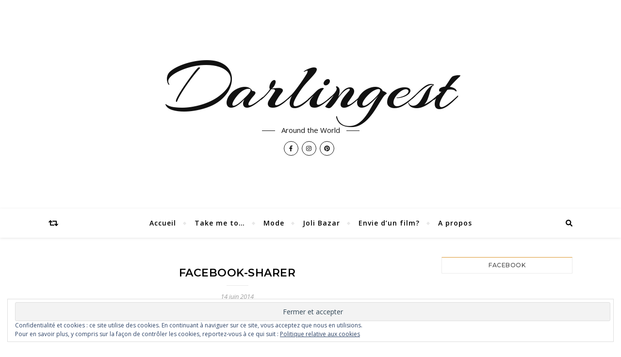

--- FILE ---
content_type: text/html; charset=UTF-8
request_url: https://darlingest.com/facebook-sharer/
body_size: 11965
content:
<!DOCTYPE html>
<html lang="fr-FR">
<head>
	<meta charset="UTF-8">
	<meta name="viewport" content="width=device-width, initial-scale=1.0" />
	<link rel="profile" href="http://gmpg.org/xfn/11">

<title>facebook-sharer &#8211; Darlingest</title>

<style id="reCAPTCHA-style" >.google-recaptcha-container{display:block;clear:both;}
.google-recaptcha-container iframe{margin:0;}
.google-recaptcha-container .plugin-credits a{text-decoration:underline;}</style>
<!-- Jetpack Site Verification Tags -->
<meta name="google-site-verification" content="eJYDLxy9DGNXyrl2S1jmamO7IdwFSSe4wVeuuJu4mPk" />
<link rel='dns-prefetch' href='//s0.wp.com' />
<link rel='dns-prefetch' href='//secure.gravatar.com' />
<link rel='dns-prefetch' href='//www.google.com' />
<link rel='dns-prefetch' href='//fonts.googleapis.com' />
<link rel='dns-prefetch' href='//s.w.org' />
<link rel="alternate" type="application/rss+xml" title="Darlingest &raquo; Flux" href="https://darlingest.com/feed/" />
<link rel="alternate" type="application/rss+xml" title="Darlingest &raquo; Flux des commentaires" href="https://darlingest.com/comments/feed/" />
<link rel="alternate" type="application/rss+xml" title="Darlingest &raquo; facebook-sharer Flux des commentaires" href="https://darlingest.com/feed/?attachment_id=3823" />
		<script type="text/javascript">
			window._wpemojiSettings = {"baseUrl":"https:\/\/s.w.org\/images\/core\/emoji\/11\/72x72\/","ext":".png","svgUrl":"https:\/\/s.w.org\/images\/core\/emoji\/11\/svg\/","svgExt":".svg","source":{"concatemoji":"https:\/\/darlingest.com\/wp-includes\/js\/wp-emoji-release.min.js?ver=4.9.28"}};
			!function(e,a,t){var n,r,o,i=a.createElement("canvas"),p=i.getContext&&i.getContext("2d");function s(e,t){var a=String.fromCharCode;p.clearRect(0,0,i.width,i.height),p.fillText(a.apply(this,e),0,0);e=i.toDataURL();return p.clearRect(0,0,i.width,i.height),p.fillText(a.apply(this,t),0,0),e===i.toDataURL()}function c(e){var t=a.createElement("script");t.src=e,t.defer=t.type="text/javascript",a.getElementsByTagName("head")[0].appendChild(t)}for(o=Array("flag","emoji"),t.supports={everything:!0,everythingExceptFlag:!0},r=0;r<o.length;r++)t.supports[o[r]]=function(e){if(!p||!p.fillText)return!1;switch(p.textBaseline="top",p.font="600 32px Arial",e){case"flag":return s([55356,56826,55356,56819],[55356,56826,8203,55356,56819])?!1:!s([55356,57332,56128,56423,56128,56418,56128,56421,56128,56430,56128,56423,56128,56447],[55356,57332,8203,56128,56423,8203,56128,56418,8203,56128,56421,8203,56128,56430,8203,56128,56423,8203,56128,56447]);case"emoji":return!s([55358,56760,9792,65039],[55358,56760,8203,9792,65039])}return!1}(o[r]),t.supports.everything=t.supports.everything&&t.supports[o[r]],"flag"!==o[r]&&(t.supports.everythingExceptFlag=t.supports.everythingExceptFlag&&t.supports[o[r]]);t.supports.everythingExceptFlag=t.supports.everythingExceptFlag&&!t.supports.flag,t.DOMReady=!1,t.readyCallback=function(){t.DOMReady=!0},t.supports.everything||(n=function(){t.readyCallback()},a.addEventListener?(a.addEventListener("DOMContentLoaded",n,!1),e.addEventListener("load",n,!1)):(e.attachEvent("onload",n),a.attachEvent("onreadystatechange",function(){"complete"===a.readyState&&t.readyCallback()})),(n=t.source||{}).concatemoji?c(n.concatemoji):n.wpemoji&&n.twemoji&&(c(n.twemoji),c(n.wpemoji)))}(window,document,window._wpemojiSettings);
		</script>
		<style type="text/css">
img.wp-smiley,
img.emoji {
	display: inline !important;
	border: none !important;
	box-shadow: none !important;
	height: 1em !important;
	width: 1em !important;
	margin: 0 .07em !important;
	vertical-align: -0.1em !important;
	background: none !important;
	padding: 0 !important;
}
</style>
<link rel='stylesheet' id='sb_instagram_styles-css'  href='https://darlingest.com/wp-content/plugins/instagram-feed/css/sb-instagram-2-1.min.css?ver=2.1' type='text/css' media='all' />
<link rel='stylesheet' id='contact-form-7-css'  href='https://darlingest.com/wp-content/plugins/contact-form-7/includes/css/styles.css?ver=5.0.5' type='text/css' media='all' />
<link rel='stylesheet' id='bard-style-css'  href='https://darlingest.com/wp-content/themes/bard/style.css?ver=1.4.9.5' type='text/css' media='all' />
<link rel='stylesheet' id='fontello-css'  href='https://darlingest.com/wp-content/themes/bard/assets/css/fontello.css?ver=4.9.28' type='text/css' media='all' />
<link rel='stylesheet' id='slick-css'  href='https://darlingest.com/wp-content/themes/bard/assets/css/slick.css?ver=4.9.28' type='text/css' media='all' />
<link rel='stylesheet' id='scrollbar-css'  href='https://darlingest.com/wp-content/themes/bard/assets/css/perfect-scrollbar.css?ver=4.9.28' type='text/css' media='all' />
<link rel='stylesheet' id='bard-woocommerce-css'  href='https://darlingest.com/wp-content/themes/bard/assets/css/woocommerce.css?ver=4.9.28' type='text/css' media='all' />
<link rel='stylesheet' id='bard-responsive-css'  href='https://darlingest.com/wp-content/themes/bard/assets/css/responsive.css?ver=4.9.28' type='text/css' media='all' />
<link rel='stylesheet' id='bard-montserratr-font-css'  href='//fonts.googleapis.com/css?family=Montserrat%3A300%2C300i%2C400%2C400i%2C500%2C500i%2C600%2C600i%2C700%2C700i&#038;ver=1.0.0' type='text/css' media='all' />
<link rel='stylesheet' id='bard-opensans-font-css'  href='//fonts.googleapis.com/css?family=Open+Sans%3A400%2C400i%2C600%2C600i%2C700%2C700i&#038;ver=1.0.0' type='text/css' media='all' />
<link rel='stylesheet' id='bard-arizonia-font-css'  href='//fonts.googleapis.com/css?family=Arizonia%3A300%2C300i%2C400%2C400i%2C500%2C500i%2C600%2C600i%2C700%2C700i&#038;ver=1.0.0' type='text/css' media='all' />
<!-- Inline jetpack_facebook_likebox -->
<style id='jetpack_facebook_likebox-inline-css' type='text/css'>
.widget_facebook_likebox {
	overflow: hidden;
}

</style>
<link rel='stylesheet' id='griwpc-recaptcha-style-css'  href='https://darlingest.com/wp-content/plugins/recaptcha-in-wp-comments-form/css/recaptcha.css?ver=9.1.0' type='text/css' media='all' />
<style id='griwpc-recaptcha-style-inline-css' type='text/css'>
.google-recaptcha-container{display:block;clear:both;}
.google-recaptcha-container iframe{margin:0;}
.google-recaptcha-container .plugin-credits a{text-decoration:underline;}
</style>
<link rel='stylesheet' id='jetpack_css-css'  href='https://darlingest.com/wp-content/plugins/jetpack/css/jetpack.css?ver=6.8.5' type='text/css' media='all' />
<script type='text/javascript' src='https://darlingest.com/wp-includes/js/jquery/jquery.js?ver=1.12.4'></script>
<script type='text/javascript' src='https://darlingest.com/wp-includes/js/jquery/jquery-migrate.min.js?ver=1.4.1'></script>
<link rel='https://api.w.org/' href='https://darlingest.com/wp-json/' />
<link rel="EditURI" type="application/rsd+xml" title="RSD" href="https://darlingest.com/xmlrpc.php?rsd" />
<link rel="wlwmanifest" type="application/wlwmanifest+xml" href="https://darlingest.com/wp-includes/wlwmanifest.xml" /> 
<meta name="generator" content="WordPress 4.9.28" />
<link rel='shortlink' href='https://wp.me/a5tSrf-ZF' />
<link rel="alternate" type="application/json+oembed" href="https://darlingest.com/wp-json/oembed/1.0/embed?url=https%3A%2F%2Fdarlingest.com%2Ffacebook-sharer%2F" />
<link rel="alternate" type="text/xml+oembed" href="https://darlingest.com/wp-json/oembed/1.0/embed?url=https%3A%2F%2Fdarlingest.com%2Ffacebook-sharer%2F&#038;format=xml" />

<link rel='dns-prefetch' href='//v0.wordpress.com'/>
<link rel='dns-prefetch' href='//i0.wp.com'/>
<link rel='dns-prefetch' href='//i1.wp.com'/>
<link rel='dns-prefetch' href='//i2.wp.com'/>
<link rel='dns-prefetch' href='//jetpack.wordpress.com'/>
<link rel='dns-prefetch' href='//s0.wp.com'/>
<link rel='dns-prefetch' href='//s1.wp.com'/>
<link rel='dns-prefetch' href='//s2.wp.com'/>
<link rel='dns-prefetch' href='//public-api.wordpress.com'/>
<link rel='dns-prefetch' href='//0.gravatar.com'/>
<link rel='dns-prefetch' href='//1.gravatar.com'/>
<link rel='dns-prefetch' href='//2.gravatar.com'/>
<style type='text/css'>img#wpstats{display:none}</style><link rel="pingback" href="https://darlingest.com/xmlrpc.php">
<style id="bard_dynamic_css">body {background-color: #ffffff;}#top-bar {background-color: #ffffff;}#top-bar a {color: #000000;}#top-bar a:hover,#top-bar li.current-menu-item > a,#top-bar li.current-menu-ancestor > a,#top-bar .sub-menu li.current-menu-item > a,#top-bar .sub-menu li.current-menu-ancestor> a {color: #dd9933;}#top-menu .sub-menu,#top-menu .sub-menu a {background-color: #ffffff;border-color: rgba(0,0,0, 0.05);}.header-logo a,.site-description,.header-socials-icon {color: #111;}.site-description:before,.site-description:after {background: #111;}.header-logo a:hover,.header-socials-icon:hover {color: #111111;}.entry-header {background-color: #ffffff;}#main-nav {background-color: #ffffff;box-shadow: 0px 1px 5px rgba(0,0,0, 0.1);}#main-nav a,#main-nav .svg-inline--fa,#main-nav #s {color: #000000;}.main-nav-sidebar div span,.sidebar-alt-close-btn span,.btn-tooltip {background-color: #000000;}.btn-tooltip:before {border-top-color: #000000;}#main-nav a:hover,#main-nav .svg-inline--fa:hover,#main-nav li.current-menu-item > a,#main-nav li.current-menu-ancestor > a,#main-nav .sub-menu li.current-menu-item > a,#main-nav .sub-menu li.current-menu-ancestor > a {color: #dd9933;}.main-nav-sidebar:hover div span {background-color: #dd9933;}#main-menu .sub-menu,#main-menu .sub-menu a {background-color: #ffffff;border-color: rgba(0,0,0, 0.05);}#main-nav #s {background-color: #ffffff;}#main-nav #s::-webkit-input-placeholder { /* Chrome/Opera/Safari */color: rgba(0,0,0, 0.7);}#main-nav #s::-moz-placeholder { /* Firefox 19+ */color: rgba(0,0,0, 0.7);}#main-nav #s:-ms-input-placeholder { /* IE 10+ */color: rgba(0,0,0, 0.7);}#main-nav #s:-moz-placeholder { /* Firefox 18- */color: rgba(0,0,0, 0.7);}/* Background */.sidebar-alt,.main-content,.featured-slider-area,#featured-links,.page-content select,.page-content input,.page-content textarea {background-color: #ffffff;}.featured-link .cv-inner {border-color: rgba(255,255,255, 0.4);}.featured-link:hover .cv-inner {border-color: rgba(255,255,255, 0.8);}#featured-links h6 {background-color: #ffffff;color: #000000;}/* Text */.page-content,.page-content select,.page-content input,.page-content textarea,.page-content .post-author a,.page-content .bard-widget a,.page-content .comment-author {color: #464646;}/* Title */.page-content h1 a,.page-content h1,.page-content h2,.page-content h2 a,.page-content h3,.page-content h4,.page-content h5,.page-content h6,.page-content .post-author a,.page-content .author-description h3 a,.page-content .related-posts h5 a,.page-content .blog-pagination .previous-page a,.page-content .blog-pagination .next-page a,blockquote,.page-content .post-share a,.page-content .read-more a {color: #030303;}.widget_wysija .widget-title h4:after {background-color: #030303;}.page-content .read-more a:hover,.page-content h1 a:hover,.page-content h2 a:hover {color: rgba(3,3,3, 0.75);}/* Meta */.page-content .post-author,.page-content .post-comments,.page-content .post-date,.page-content .post-meta,.page-content .post-meta a,.page-content .related-post-date,.page-content .comment-meta a,.page-content .author-share a,.page-content .post-tags a,.page-content .tagcloud a,.widget_categories li,.widget_archive li,.ahse-subscribe-box p,.rpwwt-post-author,.rpwwt-post-categories,.rpwwt-post-date,.rpwwt-post-comments-number,.copyright-info,#page-footer .copyright-info a,.footer-menu-container,#page-footer .footer-menu-container a,.single-navigation span,.comment-notes {color: #a1a1a1;}.page-content input::-webkit-input-placeholder { /* Chrome/Opera/Safari */color: #a1a1a1;}.page-content input::-moz-placeholder { /* Firefox 19+ */color: #a1a1a1;}.page-content input:-ms-input-placeholder { /* IE 10+ */color: #a1a1a1;}.page-content input:-moz-placeholder { /* Firefox 18- */color: #a1a1a1;}/* Accent */.page-content a,.post-categories,#page-wrap .bard-widget.widget_text a,.scrolltop,.required {color: #dd9933;}.page-content .elementor a,.page-content .elementor a:hover {color: inherit;}.ps-container > .ps-scrollbar-y-rail > .ps-scrollbar-y,.read-more a:after {background: #dd9933;}.page-content a:hover,.scrolltop:hover {color: rgba(221,153,51, 0.8);}blockquote {border-color: #dd9933;}.widget-title h4 {border-top-color: #dd9933;}/* Selection */::-moz-selection {color: #ffffff;background: #dd9933;}::selection {color: #ffffff;background: #dd9933;}/* Border */.page-content .post-footer,.blog-list-style,.page-content .author-description,.page-content .related-posts,.page-content .entry-comments,.page-content .bard-widget li,.page-content #wp-calendar,.page-content #wp-calendar caption,.page-content #wp-calendar tbody td,.page-content .widget_nav_menu li a,.page-content .tagcloud a,.page-content select,.page-content input,.page-content textarea,.post-tags a,.gallery-caption,.wp-caption-text,table tr,table th,table td,pre,.single-navigation {border-color: #e8e8e8;}#main-menu > li:after,.border-divider,hr {background-color: #e8e8e8;}/* Buttons */.widget_search .svg-fa-wrap,.widget_search #searchsubmit,.page-content .submit,.page-content .blog-pagination.numeric a,.page-content .post-password-form input[type="submit"],.page-content .wpcf7 [type="submit"] {color: #ffffff;background-color: #333333;}.page-content .submit:hover,.page-content .blog-pagination.numeric a:hover,.page-content .blog-pagination.numeric span,.page-content .bard-subscribe-box input[type="submit"],.page-content .widget_wysija input[type="submit"],.page-content .post-password-form input[type="submit"]:hover,.page-content .wpcf7 [type="submit"]:hover {color: #ffffff;background-color: #dd9933;}/* Image Overlay */.image-overlay,#infscr-loading,.page-content h4.image-overlay {color: #ffffff;background-color: rgba(73,73,73, 0.2);}.image-overlay a,.post-slider .prev-arrow,.post-slider .next-arrow,.page-content .image-overlay a,#featured-slider .slider-dots {color: #ffffff;}.slide-caption {background: rgba(255,255,255, 0.95);}#featured-slider .prev-arrow,#featured-slider .next-arrow,#featured-slider .slick-active,.slider-title:after {background: #ffffff;}.footer-socials,.footer-widgets {background: #ffffff;}.instagram-title {background: rgba(255,255,255, 0.85);}#page-footer,#page-footer a,#page-footer select,#page-footer input,#page-footer textarea {color: #222222;}#page-footer #s::-webkit-input-placeholder { /* Chrome/Opera/Safari */color: #222222;}#page-footer #s::-moz-placeholder { /* Firefox 19+ */color: #222222;}#page-footer #s:-ms-input-placeholder { /* IE 10+ */color: #222222;}#page-footer #s:-moz-placeholder { /* Firefox 18- */color: #222222;}/* Title */#page-footer h1,#page-footer h2,#page-footer h3,#page-footer h4,#page-footer h5,#page-footer h6,#page-footer .footer-socials a{color: #111111;}#page-footer a:hover {color: #dd9933;}/* Border */#page-footer a,#page-footer .bard-widget li,#page-footer #wp-calendar,#page-footer #wp-calendar caption,#page-footer #wp-calendar tbody td,#page-footer .widget_nav_menu li a,#page-footer select,#page-footer input,#page-footer textarea,#page-footer .widget-title h4:before,#page-footer .widget-title h4:after,.alt-widget-title,.footer-widgets {border-color: #e8e8e8;}.sticky,.footer-copyright,.bard-widget.widget_wysija {background-color: #f6f6f6;}.bard-preloader-wrap {background-color: #ffffff;}.boxed-wrapper {max-width: 1160px;}.sidebar-alt {max-width: 340px;left: -340px; padding: 85px 35px 0px;}.sidebar-left,.sidebar-right {width: 302px;}.main-container {width: calc(100% - 302px);width: -webkit-calc(100% - 302px);}#top-bar > div,#main-nav > div,#featured-links,.main-content,.page-footer-inner,.featured-slider-area.boxed-wrapper {padding-left: 40px;padding-right: 40px;}.blog-list-style {width: 100%;padding-bottom: 35px;}.blog-list-style .has-post-thumbnail .post-media {float: left;max-width: 300px;width: 100%;}.blog-list-style .has-post-thumbnail .post-content-wrap {width: calc(100% - 300px);width: -webkit-calc(100% - 300px);float: left;padding-left: 32px;}.blog-list-style .post-header, .blog-list-style .read-more {text-align: left;}@media screen and ( max-width: 979px ) {.top-bar-socials {float: none !important;}.top-bar-socials a {line-height: 40px !important;}}.entry-header {height: 450px;background-image: url();background-size: cover;}.entry-header {background-position: center center;}.logo-img {max-width: 500px;}#main-nav {text-align: center;}.main-nav-icons {position: absolute;top: 0px;right: 40px;z-index: 2;}.main-nav-buttons {position: absolute;top: 0px;left: 40px;z-index: 1;}#featured-links .featured-link {margin-right: 25px;}#featured-links .featured-link:last-of-type {margin-right: 0;}#featured-links .featured-link {width: calc( (100% - -25px) / 0 - 1px);width: -webkit-calc( (100% - -25px) / 0- 1px);}.featured-link:nth-child(1) .cv-inner {display: none;}.featured-link:nth-child(2) .cv-inner {display: none;}.featured-link:nth-child(3) .cv-inner {display: none;}.blog-grid > li {display: inline-block;vertical-align: top;margin-right: 32px;margin-bottom: 35px;}.blog-grid > li.blog-grid-style {width: calc((100% - 32px ) /2 - 1px);width: -webkit-calc((100% - 32px ) /2 - 1px);}@media screen and ( min-width: 979px ) {.blog-grid > .blog-list-style:nth-last-of-type(-n+1) {margin-bottom: 0;}.blog-grid > .blog-grid-style:nth-last-of-type(-n+2) { margin-bottom: 0;}}@media screen and ( max-width: 640px ) {.blog-grid > li:nth-last-of-type(-n+1) {margin-bottom: 0;}}.blog-grid > li:nth-of-type(2n+2) {margin-right: 0;}.sidebar-right {padding-left: 32px;}.header-logo a {font-family: 'Arizonia';}#top-menu li a {font-family: 'Open Sans';}#main-menu li a {font-family: 'Open Sans';}#mobile-menu li {font-family: 'Open Sans';}.footer-widgets .page-footer-inner > .bard-widget {width: 30%;margin-right: 5%;}.footer-widgets .page-footer-inner > .bard-widget:nth-child(3n+3) {margin-right: 0;}.footer-widgets .page-footer-inner > .bard-widget:nth-child(3n+4) {clear: both;}.woocommerce div.product .stock,.woocommerce div.product p.price,.woocommerce div.product span.price,.woocommerce ul.products li.product .price,.woocommerce-Reviews .woocommerce-review__author,.woocommerce form .form-row .required,.woocommerce form .form-row.woocommerce-invalid label,.woocommerce .page-content div.product .woocommerce-tabs ul.tabs li a {color: #464646;}.woocommerce a.remove:hover {color: #464646 !important;}.woocommerce a.remove,.woocommerce .product_meta,.page-content .woocommerce-breadcrumb,.page-content .woocommerce-review-link,.page-content .woocommerce-breadcrumb a,.page-content .woocommerce-MyAccount-navigation-link a,.woocommerce .woocommerce-info:before,.woocommerce .page-content .woocommerce-result-count,.woocommerce-page .page-content .woocommerce-result-count,.woocommerce-Reviews .woocommerce-review__published-date,.woocommerce .product_list_widget .quantity,.woocommerce .widget_products .amount,.woocommerce .widget_price_filter .price_slider_amount,.woocommerce .widget_recently_viewed_products .amount,.woocommerce .widget_top_rated_products .amount,.woocommerce .widget_recent_reviews .reviewer {color: #a1a1a1;}.woocommerce a.remove {color: #a1a1a1 !important;}p.demo_store,.woocommerce-store-notice,.woocommerce span.onsale { background-color: #dd9933;}.woocommerce .star-rating::before,.woocommerce .star-rating span::before,.woocommerce .page-content ul.products li.product .button,.page-content .woocommerce ul.products li.product .button,.page-content .woocommerce-MyAccount-navigation-link.is-active a,.page-content .woocommerce-MyAccount-navigation-link a:hover,.woocommerce-message::before { color: #dd9933;}.woocommerce form.login,.woocommerce form.register,.woocommerce-account fieldset,.woocommerce form.checkout_coupon,.woocommerce .woocommerce-info,.woocommerce .woocommerce-error,.woocommerce .woocommerce-message,.woocommerce .widget_shopping_cart .total,.woocommerce.widget_shopping_cart .total,.woocommerce-Reviews .comment_container,.woocommerce-cart #payment ul.payment_methods,#add_payment_method #payment ul.payment_methods,.woocommerce-checkout #payment ul.payment_methods,.woocommerce div.product .woocommerce-tabs ul.tabs::before,.woocommerce div.product .woocommerce-tabs ul.tabs::after,.woocommerce div.product .woocommerce-tabs ul.tabs li,.woocommerce .woocommerce-MyAccount-navigation-link,.select2-container--default .select2-selection--single {border-color: #e8e8e8;}.woocommerce-cart #payment,#add_payment_method #payment,.woocommerce-checkout #payment,.woocommerce .woocommerce-info,.woocommerce .woocommerce-error,.woocommerce .woocommerce-message,.woocommerce div.product .woocommerce-tabs ul.tabs li {background-color: rgba(232,232,232, 0.3);}.woocommerce-cart #payment div.payment_box::before,#add_payment_method #payment div.payment_box::before,.woocommerce-checkout #payment div.payment_box::before {border-color: rgba(232,232,232, 0.5);}.woocommerce-cart #payment div.payment_box,#add_payment_method #payment div.payment_box,.woocommerce-checkout #payment div.payment_box {background-color: rgba(232,232,232, 0.5);}.page-content .woocommerce input.button,.page-content .woocommerce a.button,.page-content .woocommerce a.button.alt,.page-content .woocommerce button.button.alt,.page-content .woocommerce input.button.alt,.page-content .woocommerce #respond input#submit.alt,.woocommerce .page-content .widget_product_search input[type="submit"],.woocommerce .page-content .woocommerce-message .button,.woocommerce .page-content a.button.alt,.woocommerce .page-content button.button.alt,.woocommerce .page-content #respond input#submit,.woocommerce .page-content .widget_price_filter .button,.woocommerce .page-content .woocommerce-message .button,.woocommerce-page .page-content .woocommerce-message .button {color: #ffffff;background-color: #333333;}.page-content .woocommerce input.button:hover,.page-content .woocommerce a.button:hover,.page-content .woocommerce a.button.alt:hover,.page-content .woocommerce button.button.alt:hover,.page-content .woocommerce input.button.alt:hover,.page-content .woocommerce #respond input#submit.alt:hover,.woocommerce .page-content .woocommerce-message .button:hover,.woocommerce .page-content a.button.alt:hover,.woocommerce .page-content button.button.alt:hover,.woocommerce .page-content #respond input#submit:hover,.woocommerce .page-content .widget_price_filter .button:hover,.woocommerce .page-content .woocommerce-message .button:hover,.woocommerce-page .page-content .woocommerce-message .button:hover {color: #ffffff;background-color: #dd9933;}#loadFacebookG{width:35px;height:35px;display:block;position:relative;margin:auto}.facebook_blockG{background-color:#00a9ff;border:1px solid #00a9ff;float:left;height:25px;margin-left:2px;width:7px;opacity:.1;animation-name:bounceG;-o-animation-name:bounceG;-ms-animation-name:bounceG;-webkit-animation-name:bounceG;-moz-animation-name:bounceG;animation-duration:1.235s;-o-animation-duration:1.235s;-ms-animation-duration:1.235s;-webkit-animation-duration:1.235s;-moz-animation-duration:1.235s;animation-iteration-count:infinite;-o-animation-iteration-count:infinite;-ms-animation-iteration-count:infinite;-webkit-animation-iteration-count:infinite;-moz-animation-iteration-count:infinite;animation-direction:normal;-o-animation-direction:normal;-ms-animation-direction:normal;-webkit-animation-direction:normal;-moz-animation-direction:normal;transform:scale(0.7);-o-transform:scale(0.7);-ms-transform:scale(0.7);-webkit-transform:scale(0.7);-moz-transform:scale(0.7)}#blockG_1{animation-delay:.3695s;-o-animation-delay:.3695s;-ms-animation-delay:.3695s;-webkit-animation-delay:.3695s;-moz-animation-delay:.3695s}#blockG_2{animation-delay:.496s;-o-animation-delay:.496s;-ms-animation-delay:.496s;-webkit-animation-delay:.496s;-moz-animation-delay:.496s}#blockG_3{animation-delay:.6125s;-o-animation-delay:.6125s;-ms-animation-delay:.6125s;-webkit-animation-delay:.6125s;-moz-animation-delay:.6125s}@keyframes bounceG{0%{transform:scale(1.2);opacity:1}100%{transform:scale(0.7);opacity:.1}}@-o-keyframes bounceG{0%{-o-transform:scale(1.2);opacity:1}100%{-o-transform:scale(0.7);opacity:.1}}@-ms-keyframes bounceG{0%{-ms-transform:scale(1.2);opacity:1}100%{-ms-transform:scale(0.7);opacity:.1}}@-webkit-keyframes bounceG{0%{-webkit-transform:scale(1.2);opacity:1}100%{-webkit-transform:scale(0.7);opacity:.1}}@-moz-keyframes bounceG{0%{-moz-transform:scale(1.2);opacity:1}100%{-moz-transform:scale(0.7);opacity:.1}}</style>			<style type="text/css">
				html:not( .jetpack-lazy-images-js-enabled ) .jetpack-lazy-image {
					display: none;
				}
			</style>
			<script>
				document.documentElement.classList.add(
					'jetpack-lazy-images-js-enabled'
				);
			</script>
		
<!-- Jetpack Open Graph Tags -->
<meta property="og:type" content="article" />
<meta property="og:title" content="facebook-sharer" />
<meta property="og:url" content="https://darlingest.com/facebook-sharer/" />
<meta property="og:description" content="Voir l&rsquo;article pour en savoir plus." />
<meta property="article:published_time" content="2014-06-14T08:15:28+00:00" />
<meta property="article:modified_time" content="2014-06-14T08:15:28+00:00" />
<meta property="og:site_name" content="Darlingest" />
<meta property="og:image" content="https://darlingest.com/wp-content/uploads/facebook-sharer.jpg" />
<meta property="og:locale" content="fr_FR" />
<meta name="twitter:text:title" content="facebook-sharer" />
<meta name="twitter:card" content="summary" />
<meta name="twitter:description" content="Voir l&rsquo;article pour en savoir plus." />

<!-- End Jetpack Open Graph Tags -->
			<style type="text/css" id="wp-custom-css">
				.slick-list, #featured-slider.boxed-wrapper .slider-item-bg {
	height: 360px!important;
}

.blog-list-style .has-post-thumbnail .post-media {
    float: none ;
    max-width: none;
    width: 100%;
}

.blog-list-style .has-post-thumbnail .post-content-wrap {
    width: 100%;
}

.read-more, .post-author {
	display: none;
}

.post-comments::after {
	 content: ". Ajouter un commentaire";
}

.page-content a, .post-categories, #page-wrap .bard-widget.widget_text a, .scrolltop, .required {
    /*color: #fff;*/
}

.post-tags {
	display: none;
}			</style>
		</head>

<body class="attachment attachment-template-default single single-attachment postid-3823 attachmentid-3823 attachment-jpeg elementor-default">

	<!-- Preloader -->
	
<div class="bard-preloader-wrap">

	<div class="cssload-container">
		<div id="loadFacebookG">
			<div id="blockG_1" class="facebook_blockG"></div>
			<div id="blockG_2" class="facebook_blockG"></div>
			<div id="blockG_3" class="facebook_blockG"></div>
		</div>
	</div>

</div><!-- .bard-preloader-wrap -->


	<!-- Page Wrapper -->
	<div id="page-wrap">

		<!-- Boxed Wrapper -->
		<div id="page-header" >

		
	<div class="entry-header" data-parallax="" data-image="">
		<div class="cv-outer">
		<div class="cv-inner">

			<div class="header-logo">
				
									
										<a href="https://darlingest.com/">Darlingest</a>
					
								
				<p class="site-description">Around the World</p>
				
			</div>

			
	<div class="header-socials">

					<a href="https://www.facebook.com/Darlingest-100209226795181/?ref=bookmarks" target="_blank">
				<span class="header-socials-icon"><i class="fab fa-facebook-f"></i></span>
							</a>
		
					<a href="https://www.instagram.com/darlingest/" target="_blank">
				<span class="header-socials-icon"><i class="fab fa-instagram"></i></span>
							</a>
		
					<a href="https://www.pinterest.com/mydarlingest/" target="_blank">
				<span class="header-socials-icon"><i class="fab fa-pinterest"></i></span>
							</a>
		
		
	</div>

	
		</div>
		</div>
	</div>

	
<div id="main-nav" class="clear-fix">

	<div class="boxed-wrapper">	
		
		<div class="main-nav-buttons">

			<!-- Alt Sidebar Icon -->
			
			<!-- Random Post Button -->			
							
		<a class="random-post-btn" href="https://darlingest.com/20-sur-la-nouvelle-collection-etam/">
			<span class="btn-tooltip">Random Article</span>
			<i class="fas fa-retweet"></i>
		</a>

								
		</div>

		<!-- Icons -->
		<div class="main-nav-icons">
						<div class="main-nav-search">
				<span class="btn-tooltip">Search</span>
				<i class="fas fa-search"></i>
				<i class="fas fa-times"></i>
				<form role="search" method="get" id="searchform" class="clear-fix" action="https://darlingest.com/"><input type="search" name="s" id="s" placeholder="Search..." data-placeholder="Type then hit Enter..." value="" /><span class="svg-fa-wrap"><i class="fa fa-search"></i></span><input type="submit" id="searchsubmit" value="st" /></form>			</div>
					</div>


		<!-- Mobile Menu Button -->
		<span class="mobile-menu-btn">
			<i class="fas fa-chevron-down"></i>
		</span>

		<nav class="main-menu-container"><ul id="main-menu" class=""><li id="menu-item-4963" class="menu-item menu-item-type-custom menu-item-object-custom menu-item-home menu-item-4963"><a href="http://darlingest.com">Accueil</a></li>
<li id="menu-item-3976" class="menu-item menu-item-type-taxonomy menu-item-object-category menu-item-has-children menu-item-3976"><a href="https://darlingest.com/category/voyages/">Take me to&#8230;</a>
<ul class="sub-menu">
	<li id="menu-item-5226" class="menu-item menu-item-type-taxonomy menu-item-object-category menu-item-5226"><a href="https://darlingest.com/category/voyages/conseils/">Conseils</a></li>
	<li id="menu-item-4500" class="menu-item menu-item-type-taxonomy menu-item-object-category menu-item-has-children menu-item-4500"><a href="https://darlingest.com/category/voyages/angleterre/">Angleterre</a>
	<ul class="sub-menu">
		<li id="menu-item-5132" class="menu-item menu-item-type-taxonomy menu-item-object-category menu-item-5132"><a href="https://darlingest.com/category/voyages/angleterre/boutiques-angleterre/">Boutiques</a></li>
		<li id="menu-item-5036" class="menu-item menu-item-type-taxonomy menu-item-object-category menu-item-5036"><a href="https://darlingest.com/category/voyages/angleterre/food-angleterre/">Food</a></li>
	</ul>
</li>
	<li id="menu-item-5332" class="menu-item menu-item-type-taxonomy menu-item-object-category menu-item-5332"><a href="https://darlingest.com/category/voyages/canada/">Canada</a></li>
	<li id="menu-item-5333" class="menu-item menu-item-type-taxonomy menu-item-object-category menu-item-5333"><a href="https://darlingest.com/category/voyages/canada/visites-canada/">Visites Canada</a></li>
	<li id="menu-item-5028" class="menu-item menu-item-type-taxonomy menu-item-object-category menu-item-has-children menu-item-5028"><a href="https://darlingest.com/category/voyages/france/">France</a>
	<ul class="sub-menu">
		<li id="menu-item-5097" class="menu-item menu-item-type-taxonomy menu-item-object-category menu-item-5097"><a href="https://darlingest.com/category/voyages/france/beaute-france/">Beauté</a></li>
		<li id="menu-item-5037" class="menu-item menu-item-type-taxonomy menu-item-object-category menu-item-5037"><a href="https://darlingest.com/category/voyages/france/food-france/">Food</a></li>
		<li id="menu-item-5038" class="menu-item menu-item-type-taxonomy menu-item-object-category menu-item-5038"><a href="https://darlingest.com/category/voyages/france/visites-france/">Visites</a></li>
	</ul>
</li>
</ul>
</li>
<li id="menu-item-1818" class="menu-item menu-item-type-taxonomy menu-item-object-category menu-item-has-children menu-item-1818"><a href="https://darlingest.com/category/mode/">Mode</a>
<ul class="sub-menu">
	<li id="menu-item-5031" class="menu-item menu-item-type-taxonomy menu-item-object-category menu-item-5031"><a href="https://darlingest.com/category/mode/mes-looks/">Mes looks</a></li>
	<li id="menu-item-5030" class="menu-item menu-item-type-taxonomy menu-item-object-category menu-item-5030"><a href="https://darlingest.com/category/mode/jolies-marques/">Jolies marques</a></li>
</ul>
</li>
<li id="menu-item-1819" class="menu-item menu-item-type-taxonomy menu-item-object-category menu-item-has-children menu-item-1819"><a href="https://darlingest.com/category/joli-bazar/">Joli Bazar</a>
<ul class="sub-menu">
	<li id="menu-item-5115" class="menu-item menu-item-type-taxonomy menu-item-object-category menu-item-5115"><a href="https://darlingest.com/category/joli-bazar/bons-plans/">Bons plans</a></li>
	<li id="menu-item-1817" class="menu-item menu-item-type-taxonomy menu-item-object-category menu-item-1817"><a href="https://darlingest.com/category/joli-bazar/cinema-joli-bazar/">Cinéma</a></li>
	<li id="menu-item-5111" class="menu-item menu-item-type-taxonomy menu-item-object-category menu-item-has-children menu-item-5111"><a href="https://darlingest.com/category/joli-bazar/diy/">DIY</a>
	<ul class="sub-menu">
		<li id="menu-item-5109" class="menu-item menu-item-type-taxonomy menu-item-object-category menu-item-5109"><a href="https://darlingest.com/category/joli-bazar/diy/diy-beaute/">Beauté</a></li>
		<li id="menu-item-5113" class="menu-item menu-item-type-taxonomy menu-item-object-category menu-item-5113"><a href="https://darlingest.com/category/joli-bazar/diy/diy-deco/">DIY Déco</a></li>
		<li id="menu-item-5110" class="menu-item menu-item-type-taxonomy menu-item-object-category menu-item-5110"><a href="https://darlingest.com/category/joli-bazar/diy/diy-mode/">Mode</a></li>
	</ul>
</li>
	<li id="menu-item-1820" class="menu-item menu-item-type-taxonomy menu-item-object-category menu-item-1820"><a href="https://darlingest.com/category/joli-bazar/inspirations/">Inspirations</a></li>
	<li id="menu-item-5114" class="menu-item menu-item-type-taxonomy menu-item-object-category menu-item-5114"><a href="https://darlingest.com/category/joli-bazar/lifestyle/">Lifestyle</a></li>
	<li id="menu-item-2263" class="menu-item menu-item-type-taxonomy menu-item-object-category menu-item-2263"><a href="https://darlingest.com/category/joli-bazar/recettes/">Recettes</a></li>
</ul>
</li>
<li id="menu-item-4294" class="menu-item menu-item-type-post_type menu-item-object-page menu-item-4294"><a href="https://darlingest.com/mes-films-favoris/">Envie d’un film?</a></li>
<li id="menu-item-4070" class="menu-item menu-item-type-post_type menu-item-object-page menu-item-4070"><a href="https://darlingest.com/a-propos/">A propos</a></li>
</ul></nav><nav class="mobile-menu-container"><ul id="mobile-menu" class=""><li class="menu-item menu-item-type-custom menu-item-object-custom menu-item-home menu-item-4963"><a href="http://darlingest.com">Accueil</a></li>
<li class="menu-item menu-item-type-taxonomy menu-item-object-category menu-item-has-children menu-item-3976"><a href="https://darlingest.com/category/voyages/">Take me to&#8230;</a>
<ul class="sub-menu">
	<li class="menu-item menu-item-type-taxonomy menu-item-object-category menu-item-5226"><a href="https://darlingest.com/category/voyages/conseils/">Conseils</a></li>
	<li class="menu-item menu-item-type-taxonomy menu-item-object-category menu-item-has-children menu-item-4500"><a href="https://darlingest.com/category/voyages/angleterre/">Angleterre</a>
	<ul class="sub-menu">
		<li class="menu-item menu-item-type-taxonomy menu-item-object-category menu-item-5132"><a href="https://darlingest.com/category/voyages/angleterre/boutiques-angleterre/">Boutiques</a></li>
		<li class="menu-item menu-item-type-taxonomy menu-item-object-category menu-item-5036"><a href="https://darlingest.com/category/voyages/angleterre/food-angleterre/">Food</a></li>
	</ul>
</li>
	<li class="menu-item menu-item-type-taxonomy menu-item-object-category menu-item-5332"><a href="https://darlingest.com/category/voyages/canada/">Canada</a></li>
	<li class="menu-item menu-item-type-taxonomy menu-item-object-category menu-item-5333"><a href="https://darlingest.com/category/voyages/canada/visites-canada/">Visites Canada</a></li>
	<li class="menu-item menu-item-type-taxonomy menu-item-object-category menu-item-has-children menu-item-5028"><a href="https://darlingest.com/category/voyages/france/">France</a>
	<ul class="sub-menu">
		<li class="menu-item menu-item-type-taxonomy menu-item-object-category menu-item-5097"><a href="https://darlingest.com/category/voyages/france/beaute-france/">Beauté</a></li>
		<li class="menu-item menu-item-type-taxonomy menu-item-object-category menu-item-5037"><a href="https://darlingest.com/category/voyages/france/food-france/">Food</a></li>
		<li class="menu-item menu-item-type-taxonomy menu-item-object-category menu-item-5038"><a href="https://darlingest.com/category/voyages/france/visites-france/">Visites</a></li>
	</ul>
</li>
</ul>
</li>
<li class="menu-item menu-item-type-taxonomy menu-item-object-category menu-item-has-children menu-item-1818"><a href="https://darlingest.com/category/mode/">Mode</a>
<ul class="sub-menu">
	<li class="menu-item menu-item-type-taxonomy menu-item-object-category menu-item-5031"><a href="https://darlingest.com/category/mode/mes-looks/">Mes looks</a></li>
	<li class="menu-item menu-item-type-taxonomy menu-item-object-category menu-item-5030"><a href="https://darlingest.com/category/mode/jolies-marques/">Jolies marques</a></li>
</ul>
</li>
<li class="menu-item menu-item-type-taxonomy menu-item-object-category menu-item-has-children menu-item-1819"><a href="https://darlingest.com/category/joli-bazar/">Joli Bazar</a>
<ul class="sub-menu">
	<li class="menu-item menu-item-type-taxonomy menu-item-object-category menu-item-5115"><a href="https://darlingest.com/category/joli-bazar/bons-plans/">Bons plans</a></li>
	<li class="menu-item menu-item-type-taxonomy menu-item-object-category menu-item-1817"><a href="https://darlingest.com/category/joli-bazar/cinema-joli-bazar/">Cinéma</a></li>
	<li class="menu-item menu-item-type-taxonomy menu-item-object-category menu-item-has-children menu-item-5111"><a href="https://darlingest.com/category/joli-bazar/diy/">DIY</a>
	<ul class="sub-menu">
		<li class="menu-item menu-item-type-taxonomy menu-item-object-category menu-item-5109"><a href="https://darlingest.com/category/joli-bazar/diy/diy-beaute/">Beauté</a></li>
		<li class="menu-item menu-item-type-taxonomy menu-item-object-category menu-item-5113"><a href="https://darlingest.com/category/joli-bazar/diy/diy-deco/">DIY Déco</a></li>
		<li class="menu-item menu-item-type-taxonomy menu-item-object-category menu-item-5110"><a href="https://darlingest.com/category/joli-bazar/diy/diy-mode/">Mode</a></li>
	</ul>
</li>
	<li class="menu-item menu-item-type-taxonomy menu-item-object-category menu-item-1820"><a href="https://darlingest.com/category/joli-bazar/inspirations/">Inspirations</a></li>
	<li class="menu-item menu-item-type-taxonomy menu-item-object-category menu-item-5114"><a href="https://darlingest.com/category/joli-bazar/lifestyle/">Lifestyle</a></li>
	<li class="menu-item menu-item-type-taxonomy menu-item-object-category menu-item-2263"><a href="https://darlingest.com/category/joli-bazar/recettes/">Recettes</a></li>
</ul>
</li>
<li class="menu-item menu-item-type-post_type menu-item-object-page menu-item-4294"><a href="https://darlingest.com/mes-films-favoris/">Envie d’un film?</a></li>
<li class="menu-item menu-item-type-post_type menu-item-object-page menu-item-4070"><a href="https://darlingest.com/a-propos/">A propos</a></li>
 </ul></nav>
	</div>

</div><!-- #main-nav -->


		</div><!-- .boxed-wrapper -->

		<!-- Page Content -->
		<div class="page-content">
			
			
<!-- Page Content -->
<div class="main-content clear-fix boxed-wrapper" data-sidebar-sticky="1">


	
	<!-- Main Container -->
	<div class="main-container">

		<article id="post-3823" class="post-3823 attachment type-attachment status-inherit hentry">

	

	<div class="post-media">
			</div>

	<header class="post-header">

				<div class="post-categories"></div>
		
				<h1 class="post-title">facebook-sharer</h1>
				
		<span class="border-divider"></span>

		<div class="post-meta clear-fix">
						<span class="post-date">14 juin 2014</span>
					</span>
		
	</header>

	<div class="post-content">

		<p class="attachment"><a href='https://i2.wp.com/darlingest.com/wp-content/uploads/facebook-sharer.jpg?ssl=1'><img width="48" height="48" src="https://i2.wp.com/darlingest.com/wp-content/uploads/facebook-sharer.jpg?fit=48%2C48&amp;ssl=1" class="attachment-medium size-medium jetpack-lazy-image" alt="" data-lazy-src="https://i2.wp.com/darlingest.com/wp-content/uploads/facebook-sharer.jpg?fit=48%2C48&amp;ssl=1&amp;is-pending-load=1" srcset="[data-uri]" /></a></p>
	</div>

	<footer class="post-footer">

		
		
		<a href="https://darlingest.com/facebook-sharer/#respond" class="post-comments" >0 Comments</a>		
	</footer>


</article>
<div class="single-navigation">
	<!-- Previous Post -->
	
	<!-- Next Post -->
	</div><div class="comments-area" id="comments">
		<div id="respond" class="comment-respond">
							<h3 id="reply-title" class="comment-reply-title">Laisser un commentaire					<small><a rel="nofollow" id="cancel-comment-reply-link" href="/facebook-sharer/#respond" style="display:none;">Annuler la réponse.</a></small>
				</h3>
						<form id="commentform" class="comment-form">
				<iframe title="Formulaire de commentaire" src="https://jetpack.wordpress.com/jetpack-comment/?blogid=81002457&#038;postid=3823&#038;comment_registration=0&#038;require_name_email=1&#038;stc_enabled=1&#038;stb_enabled=1&#038;show_avatars=1&#038;avatar_default=blank&#038;greeting=Laisser+un+commentaire&#038;greeting_reply=R%C3%A9pondre+%C3%A0+%25s&#038;color_scheme=light&#038;lang=fr_FR&#038;jetpack_version=6.8.5&#038;show_cookie_consent=10&#038;has_cookie_consent=0&#038;sig=31bfb3fa49cab32d3a899022f949f66755d22024#parent=https%3A%2F%2Fdarlingest.com%2Ffacebook-sharer%2F" style="width:100%; height: 430px; border:0;" name="jetpack_remote_comment" class="jetpack_remote_comment" id="jetpack_remote_comment" sandbox="allow-same-origin allow-top-navigation allow-scripts allow-forms allow-popups"></iframe>
									<!--[if !IE]><!-->
					<script>
						document.addEventListener('DOMContentLoaded', function () {
							var commentForms = document.getElementsByClassName('jetpack_remote_comment');
							for (var i = 0; i < commentForms.length; i++) {
								commentForms[i].allowTransparency = false;
								commentForms[i].scrolling = 'no';
							}
						});
					</script>
					<!--<![endif]-->
							</form>
		</div>

		
		<input type="hidden" name="comment_parent" id="comment_parent" value="" />

		<p class="akismet_comment_form_privacy_notice">Ce site utilise Akismet pour réduire les indésirables. <a href="https://akismet.com/privacy/" target="_blank" rel="nofollow noopener">En savoir plus sur comment les données de vos commentaires sont utilisées</a>.</p></div>
	</div><!-- .main-container -->


	
<div class="sidebar-right-wrap">
	<aside class="sidebar-right">
		<div id="facebook-likebox-7" class="bard-widget widget_facebook_likebox"><div class="widget-title"><h4><a href="https://www.facebook.com/Darlingest-100209226795181/">Facebook</a></h4></div>		<div id="fb-root"></div>
		<div class="fb-page" data-href="https://www.facebook.com/Darlingest-100209226795181/" data-width="340"  data-height="130" data-hide-cover="false" data-show-facepile="false" data-show-posts="false">
		<div class="fb-xfbml-parse-ignore"><blockquote cite="https://www.facebook.com/Darlingest-100209226795181/"><a href="https://www.facebook.com/Darlingest-100209226795181/">Facebook</a></blockquote></div>
		</div>
		</div><div id="text-2" class="bard-widget widget_text"><div class="widget-title"><h4>Instagram</h4></div>			<div class="textwidget">
<div id="sb_instagram" class="sbi sbi_col_3  sbi_width_resp sbi_disable_mobile" style="padding-bottom: 10px;width: 100%;" data-feedid="sbi_50488878#9" data-res="auto" data-cols="3" data-num="9" data-shortcode-atts="{}" >
	
    <div id="sbi_images" style="padding: 5px;">
		    </div>

	
	    <span class="sbi_resized_image_data" data-feed-id="sbi_50488878#9" data-resized="[]">
	</span>
	        <div id="sbi_mod_error">
            <span>This error message is only visible to WordPress admins</span><br />
        <p><b>Error: No posts found.</b><p>Make sure this account has posts available on instagram.com.</p>        </div>
        </div>
</div>
		</div>	</aside>
</div>
</div><!-- .page-content -->

		</div><!-- .page-content -->

		<!-- Page Footer -->
		<footer id="page-footer" class="clear-fix">
				
			
	<div class="footer-socials">

					<a href="https://www.facebook.com/Darlingest-100209226795181/?ref=bookmarks" target="_blank">
				<span class="footer-socials-icon"><i class="fab fa-facebook-f"></i></span>
								<span></span>
							</a>
		
					<a href="https://www.instagram.com/darlingest/" target="_blank">
				<span class="footer-socials-icon"><i class="fab fa-instagram"></i></span>
								<span></span>
							</a>
		
					<a href="https://www.pinterest.com/mydarlingest/" target="_blank">
				<span class="footer-socials-icon"><i class="fab fa-pinterest"></i></span>
								<span></span>
							</a>
		
		
	</div>

	
<div class="footer-widgets clear-fix">
	<div class="page-footer-inner ">
		<div id="eu_cookie_law_widget-2" class="bard-widget widget_eu_cookie_law_widget"><div
	class="hide-on-button"
	data-hide-timeout="30"
	data-consent-expiration="180"
	id="eu-cookie-law"
>
	<form method="post">
		<input type="submit" value="Fermer et accepter" class="accept" />
	</form>

	Confidentialité et cookies : ce site utilise des cookies. En continuant à naviguer sur ce site, vous acceptez que nous en utilisions. <br />
Pour en savoir plus, y compris sur la façon de contrôler les cookies, reportez-vous à ce qui suit :
	<a href="https://darlingest.com/mentions-legales/" >
		Politique relative aux cookies	</a>
</div>
</div>	</div>
</div>			
			<div class="footer-copyright">

				<div class="page-footer-inner ">
					
					<!-- Footer Logo -->
										
					<div class="copyright-info">
						
						<span class="credit">
							Bard Theme by <a href="http://wp-royal.com/"><a href="http://wp-royal.com/">WP Royal</a>.</a>						</span>

											</div>
			
										<span class="scrolltop">
						<span class="icon-angle-up"></span>
						<span>Back to top</span>
					</span>
										
				</div>

			</div><!-- .boxed-wrapper -->

		</footer><!-- #page-footer -->

	</div><!-- #page-wrap -->

<!-- Instagram Feed JS -->
<script type="text/javascript">
var sbiajaxurl = "https://darlingest.com/wp-admin/admin-ajax.php";
</script>
	<div style="display:none">
	</div>
<script type='text/javascript' src='https://darlingest.com/wp-content/plugins/jetpack/_inc/build/photon/photon.min.js?ver=20130122'></script>
<script type='text/javascript'>
/* <![CDATA[ */
var wpcf7 = {"apiSettings":{"root":"https:\/\/darlingest.com\/wp-json\/contact-form-7\/v1","namespace":"contact-form-7\/v1"},"recaptcha":{"messages":{"empty":"Merci de confirmer que vous n\u2019\u00eates pas un robot."}}};
/* ]]> */
</script>
<script type='text/javascript' src='https://darlingest.com/wp-content/plugins/contact-form-7/includes/js/scripts.js?ver=5.0.5'></script>
<script type='text/javascript' src='https://s0.wp.com/wp-content/js/devicepx-jetpack.js?ver=202605'></script>
<script type='text/javascript' src='https://secure.gravatar.com/js/gprofiles.js?ver=2026Janaa'></script>
<script type='text/javascript'>
/* <![CDATA[ */
var WPGroHo = {"my_hash":""};
/* ]]> */
</script>
<script type='text/javascript' src='https://darlingest.com/wp-content/plugins/jetpack/modules/wpgroho.js?ver=4.9.28'></script>
<script type='text/javascript' src='https://darlingest.com/wp-content/themes/bard/assets/js/custom-plugins.js?ver=4.9.28'></script>
<script type='text/javascript' src='https://darlingest.com/wp-content/themes/bard/assets/js/custom-scripts.js?ver=4.9.28'></script>
<script type='text/javascript' src='https://darlingest.com/wp-content/plugins/jetpack/_inc/build/widgets/eu-cookie-law/eu-cookie-law.min.js?ver=20180522'></script>
<script type='text/javascript'>
/* <![CDATA[ */
var jpfbembed = {"appid":"249643311490","locale":"fr_FR"};
/* ]]> */
</script>
<script type='text/javascript' src='https://darlingest.com/wp-content/plugins/jetpack/_inc/build/facebook-embed.min.js'></script>
<script type='text/javascript' src='https://darlingest.com/wp-content/plugins/jetpack/_inc/build/lazy-images/js/lazy-images.min.js?ver=6.8.5'></script>
<script type='text/javascript'>
/* <![CDATA[ */
var griwpco = {"ajax_url":"https:\/\/darlingest.com","standardQueries":"0","formID":"commentform","formQuery":"#respond form","formQueryElem":"0","buttonID":"submit","buttonQuery":"#respond *[type=","buttonQueryElem":"0","recaptcha_elem":null,"recaptcha_id":"griwpc-widget-id","recaptcha_skey":"6LcnGxQTAAAAAHuDVUu8nugVRwbWBvYkPMNtrsdB","recaptcha_theme":"light","recaptcha_size":"normal","recaptcha_type":"image","recaptcha_align":"left","recaptcha_otcm":"0","recaptcha_tag":"p","recaptcha_lang":"","allowCreditMode":"0","home_link_address":"http:\/\/www.joanmiquelviade.com\/plugin\/google-recaptcha-in-wp-comments-form\/","home_link_title":"reCAPTCHA plugin homepage","home_link_text":"Get reCAPTCHA plugin","version":"9.1.0","reCAPTCHAloaded":"1"};
/* ]]> */
</script>
<script type='text/javascript' src='https://darlingest.com/wp-content/plugins/recaptcha-in-wp-comments-form/js/base.js?ver=9.1.0'></script>
<script type='text/javascript' src='https://darlingest.com/wp-content/plugins/recaptcha-in-wp-comments-form/js/recaptcha.js?ver=9.1.0'></script>
<script type='text/javascript' src='https://www.google.com/recaptcha/api.js?onload=griwpcOnloadCallback&#038;render=explicit&#038;ver=4.9.28'></script>
<script type='text/javascript' src='https://darlingest.com/wp-includes/js/wp-embed.min.js?ver=4.9.28'></script>
<script async="async" type='text/javascript' src='https://darlingest.com/wp-content/plugins/akismet/_inc/form.js?ver=4.1'></script>
<script type='text/javascript'>
/* <![CDATA[ */
var sb_instagram_js_options = {"font_method":"svg","resized_url":"https:\/\/darlingest.com\/wp-content\/uploads\/sb-instagram-feed-images\/","placeholder":"https:\/\/darlingest.com\/wp-content\/plugins\/instagram-feed\/img\/placeholder.png"};
/* ]]> */
</script>
<script type='text/javascript' src='https://darlingest.com/wp-content/plugins/instagram-feed/js/sb-instagram-2-1.min.js?ver=2.1'></script>

		<!--[if IE]>
		<script type="text/javascript">
			if ( 0 === window.location.hash.indexOf( '#comment-' ) ) {
				// window.location.reload() doesn't respect the Hash in IE
				window.location.hash = window.location.hash;
			}
		</script>
		<![endif]-->
		<script type="text/javascript">
			(function () {
				var comm_par_el = document.getElementById( 'comment_parent' ),
					comm_par = ( comm_par_el && comm_par_el.value ) ? comm_par_el.value : '',
					frame = document.getElementById( 'jetpack_remote_comment' ),
					tellFrameNewParent;

				tellFrameNewParent = function () {
					if ( comm_par ) {
						frame.src = "https://jetpack.wordpress.com/jetpack-comment/?blogid=81002457&postid=3823&comment_registration=0&require_name_email=1&stc_enabled=1&stb_enabled=1&show_avatars=1&avatar_default=blank&greeting=Laisser+un+commentaire&greeting_reply=R%C3%A9pondre+%C3%A0+%25s&color_scheme=light&lang=fr_FR&jetpack_version=6.8.5&show_cookie_consent=10&has_cookie_consent=0&sig=31bfb3fa49cab32d3a899022f949f66755d22024#parent=https%3A%2F%2Fdarlingest.com%2Ffacebook-sharer%2F" + '&replytocom=' + parseInt( comm_par, 10 ).toString();
					} else {
						frame.src = "https://jetpack.wordpress.com/jetpack-comment/?blogid=81002457&postid=3823&comment_registration=0&require_name_email=1&stc_enabled=1&stb_enabled=1&show_avatars=1&avatar_default=blank&greeting=Laisser+un+commentaire&greeting_reply=R%C3%A9pondre+%C3%A0+%25s&color_scheme=light&lang=fr_FR&jetpack_version=6.8.5&show_cookie_consent=10&has_cookie_consent=0&sig=31bfb3fa49cab32d3a899022f949f66755d22024#parent=https%3A%2F%2Fdarlingest.com%2Ffacebook-sharer%2F";
					}
				};

				
				// Do the post message bit after the dom has loaded.
				document.addEventListener( 'DOMContentLoaded', function () {
					var iframe_url = "https:\/\/jetpack.wordpress.com";
					if ( window.postMessage ) {
						if ( document.addEventListener ) {
							window.addEventListener( 'message', function ( event ) {
								var origin = event.origin.replace( /^http:\/\//i, 'https://' );
								if ( iframe_url.replace( /^http:\/\//i, 'https://' ) !== origin ) {
									return;
								}
								jQuery( frame ).height( event.data );
							});
						} else if ( document.attachEvent ) {
							window.attachEvent( 'message', function ( event ) {
								var origin = event.origin.replace( /^http:\/\//i, 'https://' );
								if ( iframe_url.replace( /^http:\/\//i, 'https://' ) !== origin ) {
									return;
								}
								jQuery( frame ).height( event.data );
							});
						}
					}
				})

			})();
		</script>

		<script type='text/javascript' src='https://stats.wp.com/e-202605.js' async='async' defer='defer'></script>
<script type='text/javascript'>
	_stq = window._stq || [];
	_stq.push([ 'view', {v:'ext',j:'1:6.8.5',blog:'81002457',post:'3823',tz:'1',srv:'darlingest.com'} ]);
	_stq.push([ 'clickTrackerInit', '81002457', '3823' ]);
</script>

</body>
</html>

--- FILE ---
content_type: application/javascript
request_url: https://darlingest.com/wp-content/plugins/recaptcha-in-wp-comments-form/js/recaptcha.js?ver=9.1.0
body_size: 1300
content:
/*
 * Plugin:      Google reCAPTCHA in WP comments
 * Path:        /js
 * File:        recaptcha.js
 * Since:       0.0.2
 */

/* 
 * Module:      Recaptcha functions for init form and verify responses
 * Version:     0.0.9.0.2
 * Description: This module changes the HTML structure of the form when it's displayed for prevent automatic sending, then it verifies the user's response and when
 *              the user's response is correct it rewrites the HTML structure of the form.
 */
// Global var for storing the form attributes until the verification process is completed and correct.
var attrsa = {};

// Write/rewrite form HTML structure and block/unblock send button.
function griwpcChangeButton ( value, address  ) {
	
	var a, 
		form = GriwpcTools.getForm(),
		ele  = GriwpcTools.getButton( form ), 
		groupElem;

	if ( ( ele === undefined ) || ( form === undefined ) )
		return;

	ele  = jQuery( ele );
	form = jQuery( form );

	if ( value === null ) {
		
		// ID compatibility	themes
		if ( ele.length > 0 )
			ele.attr( 'disabled', '' );
		
		// Forcing blocked mode to all button, anchor, input, span type=submit HTML elements, even without ID
		groupElem = form.find( '[type=submit]' ); 
		if ( groupElem.length > 0 )
			groupElem.attr( 'disabled', '' );
		
		a = form[0].attributes;
		jQuery.each ( a, function (i, v ) {
			if ( v != undefined ) 
				attrsa[ v.name ] = v.value; 
		}); 
		jQuery.each ( attrsa, function (i, v ) {
			if ( ( i != 'id' ) && ( i != 'class' ) ) 
				form.removeAttr( i );
		});
		
		if ( 1 === parseInt( griwpco.allowCreditMode ) ) {
			jQuery( '.google-recaptcha-container' ).append ( '<span class="plugin-credits" style="font-size:0.62rem" ><a target="_blank" href="' + griwpco.home_link_address + '" title="' + griwpco.home_link_title + '" rel="nofollow" >' + griwpco.home_link_text + '</a></span>' );
		}
		
	}
	if ( value === true ) {
		
		// ID compatibility	themes
		if ( ele.length > 0 )
			ele.removeAttr ('disabled');
		
		// Forcing blocked mode to all button, anchor, input, span type=submit HTML elements, even without ID
		groupElem = form.find( '[type=submit]' );
		if ( groupElem.length > 0 )
			groupElem.removeAttr ('disabled');
		
		jQuery.each ( attrsa, function (i, v ) { 
			form.attr( i, v );
		});
		
		form.append( '<input type="hidden" name="griwpcva" value="' + address + '">' );
		
	}
	
}

var griwpcProcessAjaxResponse = function( ajaxResponse ) {
	if ( ( ajaxResponse.status === 200 ) && ( ajaxResponse.readyState === 4 ) && ( ajaxResponse.statusText === "OK" ) ) {
		let processed = JSON.parse( ajaxResponse.response );
		if ( processed.data.result === 'OK' )
			griwpcChangeButton ( true, processed.data.address );
		else
			console.log ( 'Error verifying reCAPTCHA: ', processed );
	} else {
		console.log ( 'Error AJAX Call: ', ajaxResponse );
	}

}

var griwpcVerifyCallback = function( griwpcr ) {
	GriwpcAjax.post ( griwpco.ajax_url + '/wp-admin/admin-ajax.php', { 'action' : 'griwpc_verify_recaptcha', 'resp' : griwpcr }, griwpcProcessAjaxResponse, true );
}


// Global onload Method
var griwpcOnloadCallback = function() {
	griwpco.recaptcha_elem = grecaptcha.render( griwpco.recaptcha_id, {
	  'sitekey' : griwpco.recaptcha_skey,
	  'theme'	: griwpco.recaptcha_theme,
	  'type'	: griwpco.recaptcha_type,
	  'size'	: griwpco.recaptcha_size,
	  'tabindex' : 0,
	  'callback' : griwpcVerifyCallback
	});
};
(function ($) { griwpcChangeButton ( null, null); })(jQuery);
